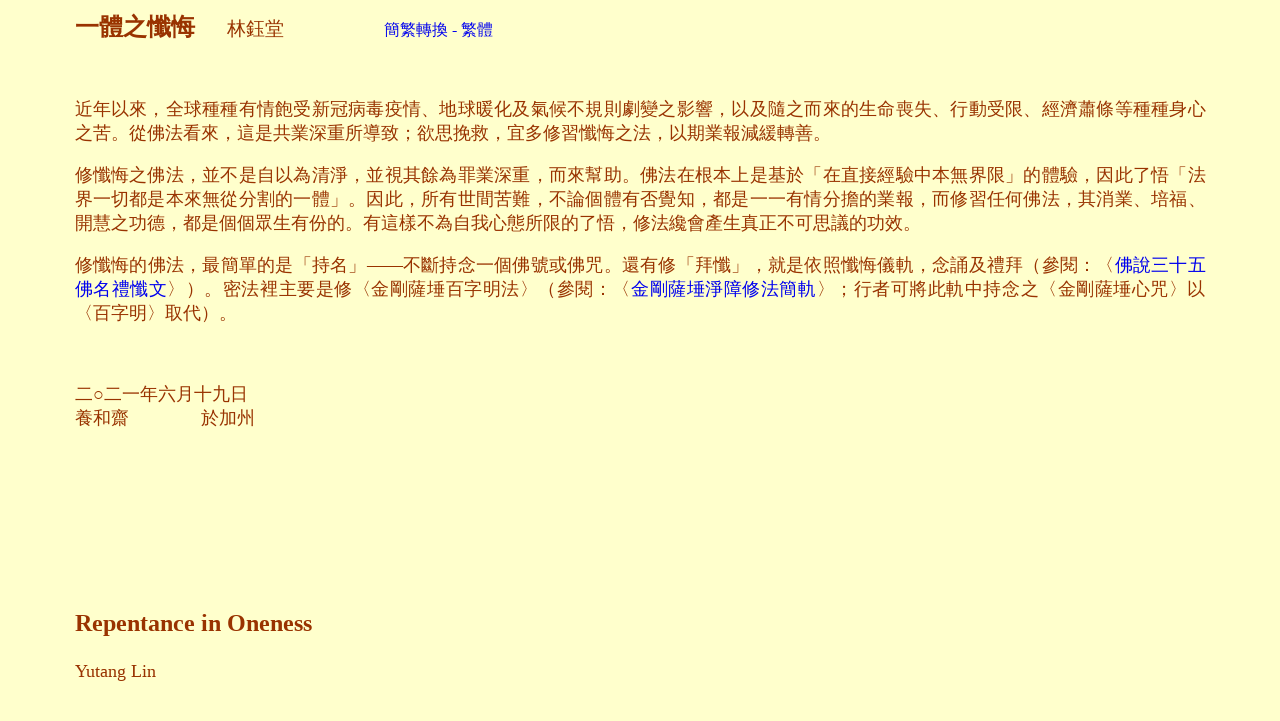

--- FILE ---
content_type: text/html
request_url: http://yogichen.org/gurulin/b5files/f2/f2359_e0292.html
body_size: 3685
content:
<!DOCTYPE html PUBLIC "-//W3C//DTD XHTML 1.0 Transitional//EN" "http://www.w3.org/TR/xhtml1/DTD/xhtml1-transitional.dtd">
<html xmlns="http://www.w3.org/1999/xhtml">
<head>
<meta http-equiv="Content-Type" content="text/html; charset=utf-8" />
<title>一體之懺悔 Repentance in Oneness″</title>
<style type="text/css">
<!--
body,td {
	color: #993300;
}
body {
	background-color: #FFFFCC;
}
a:link {
	text-decoration: none;
}
a:visited {
	text-decoration: none;
}
a:hover {
	text-decoration: underline;
}
a:active {
	text-decoration: none;
}
body,td,th {
}
.style34 {font-size: large}
div.MsoNormal {mso-style-parent:"";
	margin:0cm;
	margin-bottom:.0001pt;
	mso-pagination:none;
	font-size:large;
	font-family:"Times New Roman";
	mso-fareast-font-family:新細明體;
	mso-font-kerning:1.0pt;}
li.MsoNormal {mso-style-parent:"";
	margin:0cm;
	margin-bottom:.0001pt;
	mso-pagination:none;
	font-size:large;
	font-family:"Times New Roman";
	mso-fareast-font-family:新細明體;
	mso-font-kerning:1.0pt;}
p.MsoNormal {mso-style-parent:"";
	margin:0cm;
	margin-bottom:.0001pt;
	mso-pagination:none;
	font-size:large;
	font-family:"Times New Roman";
	mso-fareast-font-family:新細明體;
	mso-font-kerning:1.0pt;}
div.MsoPlainText {margin:0cm;
	margin-bottom:.0001pt;
	mso-pagination:widow-orphan;
	font-size:large;
	font-family:細明體;
	mso-hansi-font-family:"Courier New";
	mso-bidi-font-family:"Courier New";
	mso-fareast-language:ZH-CN;}
li.MsoPlainText {margin:0cm;
	margin-bottom:.0001pt;
	mso-pagination:widow-orphan;
	font-size:large;
	font-family:細明體;
	mso-hansi-font-family:"Courier New";
	mso-bidi-font-family:"Courier New";
	mso-fareast-language:ZH-CN;}
p.MsoPlainText {margin:0cm;
	margin-bottom:.0001pt;
	mso-pagination:widow-orphan;
	font-size:large;
	font-family:細明體;
	mso-hansi-font-family:"Courier New";
	mso-bidi-font-family:"Courier New";
	mso-fareast-language:ZH-CN;}
span.GramE {mso-style-name:"";
	mso-gram-e:yes;}
div.MsoNormal1 {mso-style-unhide:no;
	mso-style-qformat:yes;
	mso-style-parent:"";
	margin:0cm;
	margin-bottom:.0001pt;
	mso-pagination:none;
	font-size:14.0pt;
	font-family:"Times New Roman","serif";
	mso-fareast-font-family:PMingLiU;
	mso-font-kerning:1.0pt;
	mso-fareast-language:ZH-TW;}
li.MsoNormal1 {mso-style-unhide:no;
	mso-style-qformat:yes;
	mso-style-parent:"";
	margin:0cm;
	margin-bottom:.0001pt;
	mso-pagination:none;
	font-size:14.0pt;
	font-family:"Times New Roman","serif";
	mso-fareast-font-family:PMingLiU;
	mso-font-kerning:1.0pt;
	mso-fareast-language:ZH-TW;}
p.MsoNormal1 {mso-style-unhide:no;
	mso-style-qformat:yes;
	mso-style-parent:"";
	margin:0cm;
	margin-bottom:.0001pt;
	mso-pagination:none;
	font-size:14.0pt;
	font-family:"Times New Roman","serif";
	mso-fareast-font-family:PMingLiU;
	mso-font-kerning:1.0pt;
	mso-fareast-language:ZH-TW;}
div.MsoNormal2 {mso-style-unhide:no;
	mso-style-qformat:yes;
	mso-style-parent:"";
	margin:0cm;
	margin-bottom:.0001pt;
	mso-pagination:none;
	font-size:14.0pt;
	font-family:"Times New Roman","serif";
	mso-fareast-font-family:PMingLiU;
	mso-font-kerning:1.0pt;
	mso-fareast-language:ZH-TW;}
li.MsoNormal2 {mso-style-unhide:no;
	mso-style-qformat:yes;
	mso-style-parent:"";
	margin:0cm;
	margin-bottom:.0001pt;
	mso-pagination:none;
	font-size:14.0pt;
	font-family:"Times New Roman","serif";
	mso-fareast-font-family:PMingLiU;
	mso-font-kerning:1.0pt;
	mso-fareast-language:ZH-TW;}
p.MsoNormal2 {mso-style-unhide:no;
	mso-style-qformat:yes;
	mso-style-parent:"";
	margin:0cm;
	margin-bottom:.0001pt;
	mso-pagination:none;
	font-size:14.0pt;
	font-family:"Times New Roman","serif";
	mso-fareast-font-family:PMingLiU;
	mso-font-kerning:1.0pt;
	mso-fareast-language:ZH-TW;}
div.MsoNormal3 {mso-style-unhide:no;
	mso-style-qformat:yes;
	mso-style-parent:"";
	margin:0cm;
	margin-bottom:.0001pt;
	mso-pagination:none;
	font-size:14.0pt;
	font-family:"Times New Roman","serif";
	mso-fareast-font-family:PMingLiU;
	mso-font-kerning:1.0pt;
	mso-fareast-language:ZH-TW;}
li.MsoNormal3 {mso-style-unhide:no;
	mso-style-qformat:yes;
	mso-style-parent:"";
	margin:0cm;
	margin-bottom:.0001pt;
	mso-pagination:none;
	font-size:14.0pt;
	font-family:"Times New Roman","serif";
	mso-fareast-font-family:PMingLiU;
	mso-font-kerning:1.0pt;
	mso-fareast-language:ZH-TW;}
p.MsoNormal3 {mso-style-unhide:no;
	mso-style-qformat:yes;
	mso-style-parent:"";
	margin:0cm;
	margin-bottom:.0001pt;
	mso-pagination:none;
	font-size:14.0pt;
	font-family:"Times New Roman","serif";
	mso-fareast-font-family:PMingLiU;
	mso-font-kerning:1.0pt;
	mso-fareast-language:ZH-TW;}
div.MsoPlainText1 {mso-style-unhide:no;
	margin:0cm;
	margin-bottom:.0001pt;
	mso-pagination:widow-orphan;
	font-size:14.0pt;
	font-family:MingLiU;
	mso-hansi-font-family:"Courier New";
	mso-bidi-font-family:"Courier New";}
li.MsoPlainText1 {mso-style-unhide:no;
	margin:0cm;
	margin-bottom:.0001pt;
	mso-pagination:widow-orphan;
	font-size:14.0pt;
	font-family:MingLiU;
	mso-hansi-font-family:"Courier New";
	mso-bidi-font-family:"Courier New";}
p.MsoPlainText1 {mso-style-unhide:no;
	margin:0cm;
	margin-bottom:.0001pt;
	mso-pagination:widow-orphan;
	font-size:14.0pt;
	font-family:MingLiU;
	mso-hansi-font-family:"Courier New";
	mso-bidi-font-family:"Courier New";}
div.MsoNormal4 {mso-style-unhide:no;
	mso-style-qformat:yes;
	mso-style-parent:"";
	margin:0cm;
	margin-bottom:.0001pt;
	mso-pagination:none;
	font-size:14.0pt;
	font-family:"Times New Roman","serif";
	mso-fareast-font-family:PMingLiU;
	mso-font-kerning:1.0pt;
	mso-fareast-language:ZH-TW;}
li.MsoNormal4 {mso-style-unhide:no;
	mso-style-qformat:yes;
	mso-style-parent:"";
	margin:0cm;
	margin-bottom:.0001pt;
	mso-pagination:none;
	font-size:14.0pt;
	font-family:"Times New Roman","serif";
	mso-fareast-font-family:PMingLiU;
	mso-font-kerning:1.0pt;
	mso-fareast-language:ZH-TW;}
p.MsoNormal4 {mso-style-unhide:no;
	mso-style-qformat:yes;
	mso-style-parent:"";
	margin:0cm;
	margin-bottom:.0001pt;
	mso-pagination:none;
	font-size:14.0pt;
	font-family:"Times New Roman","serif";
	mso-fareast-font-family:PMingLiU;
	mso-font-kerning:1.0pt;
	mso-fareast-language:ZH-TW;}
div.MsoPlainText2 {mso-style-unhide:no;
	margin:0cm;
	margin-bottom:.0001pt;
	mso-pagination:widow-orphan;
	font-size:14.0pt;
	font-family:MingLiU;
	mso-hansi-font-family:"Courier New";
	mso-bidi-font-family:"Courier New";}
li.MsoPlainText2 {mso-style-unhide:no;
	margin:0cm;
	margin-bottom:.0001pt;
	mso-pagination:widow-orphan;
	font-size:14.0pt;
	font-family:MingLiU;
	mso-hansi-font-family:"Courier New";
	mso-bidi-font-family:"Courier New";}
p.MsoPlainText2 {mso-style-unhide:no;
	margin:0cm;
	margin-bottom:.0001pt;
	mso-pagination:widow-orphan;
	font-size:14.0pt;
	font-family:MingLiU;
	mso-hansi-font-family:"Courier New";
	mso-bidi-font-family:"Courier New";}
span.GramE1 {mso-style-name:"";
	mso-gram-e:yes;}
div.MsoPlainText3 {mso-style-unhide:no;
	margin:0cm;
	margin-bottom:.0001pt;
	mso-pagination:widow-orphan;
	font-size:12.0pt;
	font-family:MingLiU;
	mso-hansi-font-family:"Courier New";
	mso-bidi-font-family:"Courier New";}
li.MsoPlainText3 {mso-style-unhide:no;
	margin:0cm;
	margin-bottom:.0001pt;
	mso-pagination:widow-orphan;
	font-size:12.0pt;
	font-family:MingLiU;
	mso-hansi-font-family:"Courier New";
	mso-bidi-font-family:"Courier New";}
p.MsoPlainText3 {mso-style-unhide:no;
	margin:0cm;
	margin-bottom:.0001pt;
	mso-pagination:widow-orphan;
	font-size:12.0pt;
	font-family:MingLiU;
	mso-hansi-font-family:"Courier New";
	mso-bidi-font-family:"Courier New";}
div.MsoNormal5 {mso-style-unhide:no;
	mso-style-qformat:yes;
	mso-style-parent:"";
	margin:0cm;
	margin-bottom:.0001pt;
	mso-pagination:none;
	font-size:12.0pt;
	font-family:"Times New Roman","serif";
	mso-fareast-font-family:PMingLiU;
	mso-font-kerning:1.0pt;
	mso-fareast-language:ZH-TW;}
li.MsoNormal5 {mso-style-unhide:no;
	mso-style-qformat:yes;
	mso-style-parent:"";
	margin:0cm;
	margin-bottom:.0001pt;
	mso-pagination:none;
	font-size:12.0pt;
	font-family:"Times New Roman","serif";
	mso-fareast-font-family:PMingLiU;
	mso-font-kerning:1.0pt;
	mso-fareast-language:ZH-TW;}
p.MsoNormal5 {mso-style-unhide:no;
	mso-style-qformat:yes;
	mso-style-parent:"";
	margin:0cm;
	margin-bottom:.0001pt;
	mso-pagination:none;
	font-size:12.0pt;
	font-family:"Times New Roman","serif";
	mso-fareast-font-family:PMingLiU;
	mso-font-kerning:1.0pt;
	mso-fareast-language:ZH-TW;}
p.MsoNormal41 {mso-style-unhide:no;
	mso-style-qformat:yes;
	mso-style-parent:"";
	margin:0cm;
	margin-bottom:.0001pt;
	mso-pagination:none;
	font-size:14.0pt;
	font-family:"Times New Roman","serif";
	mso-fareast-font-family:PMingLiU;
	mso-font-kerning:1.0pt;
	mso-fareast-language:ZH-TW;}
p.MsoNormal51 {mso-style-unhide:no;
	mso-style-qformat:yes;
	mso-style-parent:"";
	margin:0cm;
	margin-bottom:.0001pt;
	mso-pagination:none;
	font-size:12.0pt;
	font-family:"Times New Roman","serif";
	mso-fareast-font-family:PMingLiU;
	mso-font-kerning:1.0pt;
	mso-fareast-language:ZH-TW;}
div.MsoNormal6 {mso-style-parent:"";
	margin:0cm;
	margin-bottom:.0001pt;
	line-height:115%;
	mso-pagination:widow-orphan;
	font-size:14.0pt;
	font-family:新細明體;
	mso-bidi-font-family:"Times New Roman";}
li.MsoNormal6 {mso-style-parent:"";
	margin:0cm;
	margin-bottom:.0001pt;
	line-height:115%;
	mso-pagination:widow-orphan;
	font-size:14.0pt;
	font-family:新細明體;
	mso-bidi-font-family:"Times New Roman";}
p.MsoNormal6 {mso-style-parent:"";
	margin:0cm;
	margin-bottom:.0001pt;
	line-height:115%;
	mso-pagination:widow-orphan;
	font-size:14.0pt;
	font-family:新細明體;
	mso-bidi-font-family:"Times New Roman";}
.style59 {
	font-size: x-large;
	font-weight: bold;
}
.style46 {font-size: 14pt}
p.MsoNormal511 {mso-style-unhide:no;
	mso-style-qformat:yes;
	mso-style-parent:"";
	margin:0cm;
	margin-bottom:.0001pt;
	mso-pagination:none;
	font-size:12.0pt;
	font-family:"Times New Roman","serif";
	mso-fareast-font-family:PMingLiU;
	mso-font-kerning:1.0pt;
	mso-fareast-language:ZH-TW;}
p.MsoPlainText31 {mso-style-unhide:no;
	margin:0cm;
	margin-bottom:.0001pt;
	mso-pagination:widow-orphan;
	font-size:12.0pt;
	font-family:MingLiU;
	mso-hansi-font-family:"Courier New";
	mso-bidi-font-family:"Courier New";}
#translateLink {	font-family: "新細明體";
}
.style12 {font-size: 14pt}

-->
</style></head>

<body>
<table width="90%" align="center">
  <tr>
    <td   align="center" valign="middle" bgcolor="#FFFFCC" h><div align="justify" class="style34">
      <p class="MsoNormal511"><span class="style59">一體之懺悔</span><span style='font-family:&quot;PMingLiU&quot;,&quot;serif&quot;;mso-ascii-font-family:&quot;Times New Roman&quot;;
mso-hansi-font-family:&quot;Times New Roman&quot;'
lang="ZH-TW" xml:lang="ZH-TW">　　<span class="style46">林鈺堂</span></span>　　　　　　
	    <a id="translateLink" href="javascript:translatePage();">簡繁轉換 - 繁體</a>
        <script type="text/javascript" src="tw_cn.js"></script>
        <script type="text/javascript">
var defaultEncoding = 1;
var translateDelay = 0;
var cookieDomain = "http://www.vajrayana.asso.fr";
var msgToTraditionalChinese = "简繁转换 - 繁体";
var msgToSimplifiedChinese = "简繁转换 - 简体";
var translateButtonId = "translateLink";
translateInitilization();
          </script>
</p>
      <p class="MsoNormal511"><span lang="EN-US" xml:lang="EN-US">
        <o:p>&nbsp;</o:p>
      </span></p>
      <p class="MsoNormal511"><span lang="EN-US" xml:lang="EN-US">
        <o:p>&nbsp;</o:p>
      </span></p>
      <p>近年以來，全球種種有情飽受新冠病毒疫情、地球暖化及氣候不規則劇變之影響，以及隨之而來的生命喪失、行動受限、經濟蕭條等種種身心之苦。從佛法看來，這是共業深重所導致；欲思挽救，宜多修習懺悔之法，以期業報減緩轉善。 </p>
      <p>修懺悔之佛法，並不是自以為清淨，並視其餘為罪業深重，而來幫助。佛法在根本上是基於「在直接經驗中本無界限」的體驗，因此了悟「法界一切都是本來無從分割的一體」。因此，所有世間苦難，不論個體有否覺知，都是一一有情分擔的業報，而修習任何佛法，其消業、培福、開慧之功德，都是個個眾生有份的。有這樣不為自我心態所限的了悟，修法纔會產生真正不可思議的功效。 </p>
      <p>修懺悔的佛法，最簡單的是「持名」——不斷持念一個佛號或佛咒。還有修「拜懺」，就是依照懺悔儀軌，念誦及禮拜（參閱：〈<a href="http://www.originalpurity.org/gurulin/b5files/f0/f0063.html">佛說三十五佛名禮懺文</a>〉）。密法裡主要是修〈金剛薩埵百字明法〉（參閱：〈<a href="http://www.originalpurity.org/gurulin/b5files/f1/f1799.html">金剛薩埵淨障修法簡軌</a>〉；行者可將此軌中持念之〈金剛薩埵心咒〉以〈百字明〉取代）。 </p>
      <p>&nbsp;</p>
      <p>二○二一年六月十九日 <br />
        養和齋　　　　於加州 </p>
<p>&nbsp;</p>
<p><br />
</p>
      <div align="center">
        <p align="center">&nbsp;</p>
        <p><span class="style59"><a name="C" id="C"></a></span></p>
        <p align="left">&nbsp;</p>
      </div>
      <p class="style59"><a name="e" id="e"></a></p>
      <p class="style59"><strong>Repentance in Oneness</strong></p>
      <p>Yutang Lin</p>
      <p>&nbsp;</p>
      <p>In recent years all sorts of sentient beings on Earth are fully impacted by Covid-19 pandemic, global warming and irregular and drastic climate changes, and the consequential suffering and hardship due to loss of lives, limitation of activities, downfall of economic conditions, etc. From the Dharma point of view, all these are consequences of heavy and negative public karma as accumulated by sentient beings on Earth, and the way to redeem lies in practicing repentance according to Dharma teachings so as to hope for lessening of and turning toward improvement of consequences of public karma.</p>
      <p>Practicing repentance in Dharma does not assume that the practitioner is pure, and the rest are sinful, and that the practitioner is granting help. Fundamentally, Dharma is based on the realization that <a name="_Hlk75002162" id="_Hlk75002162">″</a>there is originally no boundaries in direct experiences″, and hence ″all in Dharmadhatu are originally in indivisible oneness″ is comprehended. Therefore, all suffering and hardship in the world, whether they are awared of or not by a sentient being, are karmic consequences shared by each and every sentient being, while engaging in any Dharma practice, the resulting merits for reducing bad karma, cultivating good karma, and maturing wisdom, are shared naturally by each and every sentient being. Only with such comprehension, not confined by personal mental attitudes and views, can genuine and inconceivable effects come about.</p>
      <p>For repentance, the simplest Dharma practice is ″repetition″ of a holy epithet or mantra. There is also ″repentance prostration″, namely, to recite and prostrate according to a repentance ritual (Ref.: <a href="http://www.originalpurity.org/gurulin/efiles/e0/e0030.html">Thirty-five Buddhas Repentance Ritual</a>). In Tantric Dharma the main practice is the ″Vajrasattva Hundred-syllable Mantra Practice″ (Ref.: Hundred Syllable Mantra, III. C in <a href="http://www.originalpurity.org/gurulin/efiles/e0/e0104.html">The Foundational Practices of Vajrayana</a>).</p>
      <p>&nbsp;</p>
      <p>Written in Chinese and translated into English on June 19, 2021 <br />
        El Cerrito, California </p>
<p>[<a href="../../../index.html" tppabs="http://www.originalpurity.org/index.html">Home</a>][<a href="../../clist/allwnewadd.html" tppabs="http://www.originalpurity.org/gurulin/clist/allwnewadd.html">Back to list</a>]</p>
    </div></td>
  </tr>
</table>
</body>
</html>